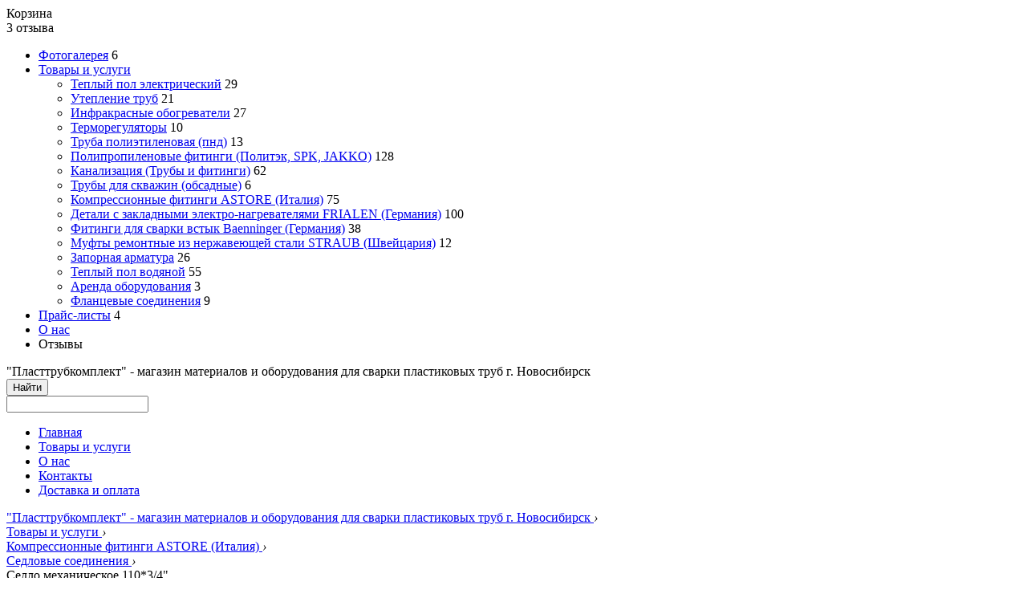

--- FILE ---
content_type: text/html
request_url: https://plasttrubkomplekt.ru/p109341137-sedlo-mehanicheskoe-11034.html
body_size: 16275
content:
<!DOCTYPE html>
<html>
<head>
  <meta charset="utf-8">
  <script type="text/javascript">
  window.clerkStats = [];
  </script>
  <script type="text/javascript" src="https://static-cache.ru.uaprom.net/js/adv_teasers.js?r=bedeef1d063dc282626b38883b4b19df"></script>
  <title>Седло механическое 110*3/4": продажа, цена в Новосибирске. седелки для труб от ""Пласттрубкомплект" - магазин материалов и оборудования для сварки пластиковых труб г. Новосибирск" - 109341137</title>
  <meta name="description" content='Седло механическое 110*3/4". Подробная информация о товаре/услуге и поставщике. Цена и условия поставки'>
  <meta name="abstract" content='Седло механическое 110*3/4". Подробная информация о товаре/услуге и поставщике. Цена и условия поставки'>
  <meta name="keywords" content='Седло механическое 110*3/4", в Новосибирске, продажа, предложение, цена'>
  <meta property="og:image" content="https://images.ru.prom.st/165152871_w640_h640_182.jpg">
  <link rel="shortcut icon" type="image/x-icon" href="https://images.ru.prom.st/367020421_favicon_4.ico">
  <link rel="search" href="/opensearch.xml" title="Поиск товаров и услуг на сайте" type="application/opensearchdescription+xml">
  <link rel="canonical" href="/p109341137-sedlo-mehanicheskoe-11034.html">
  <link href="https://static-cache.ru.uaprom.net/css/member_common.styl.css?r=a76f35d7755964c3c1748b037d8d18cb" media="all" rel="stylesheet" type="text/css">
  <link href="https://static-cache.ru.uaprom.net/css/ckeditor.styl.css?r=463b45771a9fbe02027f75ad38f9f4e7" media="all" rel="stylesheet" type="text/css">
  <link href="//dv2gevtwjtqv5.cloudfront.net/production/design_template/96/css/design.css" media="all" rel="stylesheet" type="text/css">
  <script type="text/javascript">
        (function(){var a=[].slice;window.is_debug=!1,window.protolog=function(){return{debug:function(){var b;b=1<=arguments.length?a.call(arguments,0):[]}}}(),window.AppState={stateid:1,realm:void 0}}).call(this);
  </script>
</head>
<body class="b-layout">
  <div class="b-head-control-panel">
    <div class="b-head-control-panel__container" data-qaid="header-block">
      <div class="b-head-control-panel__toolbar js-header_toolbar"></div>
      <div class="b-head-control-panel__cart">
        <div class="b-shopping-button js-shopping-cart-button-container" data-sc-classname="b-shopping-button" data-sc-wrapper-classname="b-shopping-button__wrapper" data-sc-icon-classname="b-shopping-button__icon" data-sc-text-classname="b-shopping-button__text" data-sc-counter-classname="b-shopping-button__counter" data-sc-classactive="b-shopping-button_state_active">
          <div class="b-shopping-button__wrapper">
            <span class="b-shopping-button__icon"></span> <span class="b-shopping-button__text">Корзина</span>
          </div>
        </div>
      </div>
<span class="b-review-info b-head-control-panel__opinions-bar"><i class="b-review-info__icon"></i><span class="b-review-info__text">3 отзыва</span></span>
    </div>
  </div>
  <div class="h-layout-clear"></div>
  <div class="b-layout__page-wrapper">
    <div class="b-layout__top-links">
      <div class="b-layout__wrapper">
        <div class="b-layout__header-table">
          <div class="b-layout__header-cell b-layout__header-cell_left">
            <ul class="b-sidebar-menu">
              <li class="b-sidebar-menu__item b-sidebar-menu__item_pos_first">
                <a href="/photos" class="b-sidebar-menu__link">Фотогалерея</a> <span class="b-sidebar-menu__counter">6</span>
              </li>
              <li class="b-sidebar-menu__item">
                <a href="/product_list" class="b-sidebar-menu__link">Товары и услуги</a>
                <ul class="b-sidebar-menu__submenu">
                  <li class="b-sidebar-menu__subitem b-sidebar-menu__subitem_pos_first">
                    <span class="b-sidebar-menu__marker"></span><a href="/g9417625-teplyj-pol-elektricheskij" class="b-sidebar-menu__sublink">Теплый пол электрический</a> <span class="b-sidebar-menu__subcounter">29</span>
                  </li>
                  <li class="b-sidebar-menu__subitem">
                    <span class="b-sidebar-menu__marker"></span><a href="/g8276941-uteplenie-trub" class="b-sidebar-menu__sublink">Утепление труб</a> <span class="b-sidebar-menu__subcounter">21</span>
                  </li>
                  <li class="b-sidebar-menu__subitem">
                    <span class="b-sidebar-menu__marker"></span><a href="/g10014089-infrakrasnye-obogrevateli" class="b-sidebar-menu__sublink">Инфракрасные обогреватели</a> <span class="b-sidebar-menu__subcounter">27</span>
                  </li>
                  <li class="b-sidebar-menu__subitem">
                    <span class="b-sidebar-menu__marker"></span><a href="/g15368195-termoregulyatory" class="b-sidebar-menu__sublink">Терморегуляторы</a> <span class="b-sidebar-menu__subcounter">10</span>
                  </li>
                  <li class="b-sidebar-menu__subitem">
                    <span class="b-sidebar-menu__marker"></span><a href="/g8153143-truba-polietilenovaya-pnd" class="b-sidebar-menu__sublink">Труба полиэтиленовая (пнд)</a> <span class="b-sidebar-menu__subcounter">13</span>
                  </li>
                  <li class="b-sidebar-menu__subitem">
                    <span class="b-sidebar-menu__marker"></span><a href="/g9762189-polipropilenovye-fitingi-politek" class="b-sidebar-menu__sublink">Полипропиленовые фитинги (Политэк, SPK, JAKKO)</a> <span class="b-sidebar-menu__subcounter">128</span>
                  </li>
                  <li class="b-sidebar-menu__subitem">
                    <span class="b-sidebar-menu__marker"></span><a href="/g8470086-kanalizatsiya-truby-fitingi" class="b-sidebar-menu__sublink">Канализация (Трубы и фитинги)</a> <span class="b-sidebar-menu__subcounter">62</span>
                  </li>
                  <li class="b-sidebar-menu__subitem">
                    <span class="b-sidebar-menu__marker"></span><a href="/g12889215-truby-dlya-skvazhin" class="b-sidebar-menu__sublink">Трубы для скважин (обсадные)</a> <span class="b-sidebar-menu__subcounter">6</span>
                  </li>
                  <li class="b-sidebar-menu__subitem b-sidebar-menu__subitem_type_active">
                    <span class="b-sidebar-menu__marker"></span><a href="/g5555547-kompressionnye-fitingi-astore" class="b-sidebar-menu__sublink b-sidebar-menu__sublink_type_active">Компрессионные фитинги ASTORE (Италия)</a> <span class="b-sidebar-menu__subcounter">75</span>
                  </li>
                  <li class="b-sidebar-menu__subitem">
                    <span class="b-sidebar-menu__marker"></span><a href="/g5499382-detali-zakladnymi-elektro" class="b-sidebar-menu__sublink">Детали с закладными электро-нагревателями FRIALEN (Германия)</a> <span class="b-sidebar-menu__subcounter">100</span>
                  </li>
                  <li class="b-sidebar-menu__subitem">
                    <span class="b-sidebar-menu__marker"></span><a href="/g8603139-fitingi-dlya-svarki" class="b-sidebar-menu__sublink">Фитинги для сварки встык Baenninger (Германия)</a> <span class="b-sidebar-menu__subcounter">38</span>
                  </li>
                  <li class="b-sidebar-menu__subitem">
                    <span class="b-sidebar-menu__marker"></span><a href="/g5555546-mufty-remontnye-nerzhaveyuschej" class="b-sidebar-menu__sublink">Муфты ремонтные из нержавеющей стали STRAUB (Швейцария)</a> <span class="b-sidebar-menu__subcounter">12</span>
                  </li>
                  <li class="b-sidebar-menu__subitem">
                    <span class="b-sidebar-menu__marker"></span><a href="/g8276883-zapornaya-armatura" class="b-sidebar-menu__sublink">Запорная арматура</a> <span class="b-sidebar-menu__subcounter">26</span>
                  </li>
                  <li class="b-sidebar-menu__subitem">
                    <span class="b-sidebar-menu__marker"></span><a href="/g9805153-teplyj-pol-vodyanoj" class="b-sidebar-menu__sublink">Теплый пол водяной</a> <span class="b-sidebar-menu__subcounter">55</span>
                  </li>
                  <li class="b-sidebar-menu__subitem">
                    <span class="b-sidebar-menu__marker"></span><a href="/g5555548-arenda-oborudovaniya" class="b-sidebar-menu__sublink">Аренда оборудования</a> <span class="b-sidebar-menu__subcounter">3</span>
                  </li>
                  <li class="b-sidebar-menu__subitem b-sidebar-menu__subitem_pos_last">
                    <span class="b-sidebar-menu__marker"></span><a href="/g5551368-flantsevye-soedineniya" class="b-sidebar-menu__sublink">Фланцевые соединения</a> <span class="b-sidebar-menu__subcounter">9</span>
                  </li>
                </ul>
              </li>
              <li class="b-sidebar-menu__item">
                <a href="/price_lists" class="b-sidebar-menu__link">Прайс-листы</a> <span class="b-sidebar-menu__counter">4</span>
              </li>
              <li class="b-sidebar-menu__item">
                <a href="/about_us" class="b-sidebar-menu__link">О нас</a>
              </li>
              <li class="b-sidebar-menu__item b-sidebar-menu__item_pos_last">Отзывы</li>
            </ul>
          </div>
          <div class="b-layout__header-cell b-layout__header-cell_right">
            <div class="b-company-header-phone" data-extend="Tracking" data-subscribe='mouse_over: with_unique [(get_id) "hover"] | [ (gatrack_queue "contact_view" "hover_phones" [["label/page_place" "company_site"]]) (yandex_reach_goal "company_contacts_hovered") ]'>
              <i class="b-company-header-phone__icon"></i> <span class="b-company-header-phone__text"></span>
            </div>
          </div>
        </div>
      </div>
    </div>
    <div class="b-layout__header">
      <div class="b-layout__wrapper">
        <div class="b-layout__header-table">
          <div class="b-layout__header-cell b-layout__header-cell_left">
            <div class="b-header-company-name__title">
              "Пласттрубкомплект" - магазин материалов и оборудования для сварки пластиковых труб г. Новосибирск
            </div>
          </div>
          <div class="b-layout__header-cell b-layout__header-cell_right">
            <div class="b-sidebar-search">
              <form action="/site_search" class="b-sidebar-search__form" id="company_product_search_form" method="get" name="company_product_search_form" novalidate="novalidate">
                <button class="b-sidebar-search__button b-button-colored b-button-colored_size_small">Найти</button>
                <div class="b-sidebar-search__wrap-field">
                  <input autocomplete="off" class="b-sidebar-search__field" id="search_term" maxlength="100" name="search_term" type="text">
                </div>
              </form>
            </div>
          </div>
        </div>
        <div class="b-layout__main-menu">
          <div class="b-menu">
            <ul class="b-menu__container" id="member-menu-top">
              <li class="b-menu__item b-menu__item_pos_first">
                <a href="/" class="b-menu__link">Главная</a>
              </li>
              <li class="b-menu__item">
                <a href="/product_list" class="b-menu__link">Товары и услуги</a>
              </li>
              <li class="b-menu__item">
                <a href="/about_us" class="b-menu__link">О нас</a>
              </li>
              <li class="b-menu__item">
                <a href="/contacts" class="b-menu__link">Контакты</a>
              </li>
              <li class="b-menu__item b-menu__item_pos_last">
                <a href="/delivery_info" class="b-menu__link">Доставка и оплата</a>
              </li>
            </ul>
          </div>
        </div>
      </div>
    </div>
    <div class="b-layout__main-content">
      <div class="b-layout__wrapper">
        <div class="b-breadcrumb b-breadcrumb_state_preload" id="b-breadcrumb">
          <div class="path b-breadcrumb__bar" itemscope itemtype="http://schema.org/BreadcrumbList">
            <div class="b-breadcrumb__item b-breadcrumb__item_state_visible bs-item bs-static" itemprop="itemListElement" itemscope itemtype="http://schema.org/ListItem">
              <a class="b-breadcrumb__link b-breadcrumb__link_type_home" href="/" itemprop="item"><i class="icon-mini_home b-breadcrumb__link-home-icon"></i>"Пласттрубкомплект" - магазин материалов и оборудования для сварки пластиковых труб г. Новосибирск
              <meta itemprop="name" content='"Пласттрубкомплект" - магазин материалов и оборудования для сварки пластиковых труб г. Новосибирск'>
              <meta itemprop="position" content="1"></a> <i class="b-breadcrumb__arrow">›</i>
            </div>
            <div class="b-breadcrumb__item b-breadcrumb__item_state_visible bs-item" itemprop="itemListElement" itemscope itemtype="http://schema.org/ListItem">
              <a class="b-breadcrumb__link" href="/product_list" itemprop="item">Товары и услуги
              <meta itemprop="name" content="Товары и услуги">
              <meta itemprop="position" content="2"></a> <i class="b-breadcrumb__arrow">›</i>
            </div>
            <div class="b-breadcrumb__item b-breadcrumb__item_state_visible bs-item" itemprop="itemListElement" itemscope itemtype="http://schema.org/ListItem">
              <a class="b-breadcrumb__link" href="/g5555547-kompressionnye-fitingi-astore" itemprop="item">Компрессионные фитинги ASTORE (Италия)
              <meta itemprop="name" content="Компрессионные фитинги ASTORE (Италия)">
              <meta itemprop="position" content="3"></a> <i class="b-breadcrumb__arrow">›</i>
            </div>
            <div class="b-breadcrumb__item b-breadcrumb__item_state_visible bs-item" itemprop="itemListElement" itemscope itemtype="http://schema.org/ListItem">
              <a class="b-breadcrumb__link" href="/g8375384-sedlovye-soedineniya" itemprop="item">Седловые соединения
              <meta itemprop="name" content="Седловые соединения">
              <meta itemprop="position" content="4"></a> <i class="b-breadcrumb__arrow">›</i>
            </div>
            <div class="b-breadcrumb__current bs-item" itemprop="itemListElement" itemscope itemtype="http://schema.org/ListItem">
              Седло механическое 110*3/4"
              <meta itemprop="name" content='Седло механическое 110*3/4"'>
              <meta itemprop="position" content="5">
            </div>
          </div>
        </div>
        <div class="b-layout__container">
          <div class="b-layout__content-wrapper b-layout__content-wrapper_right_padding">
            <div class="b-layout__content">
              <div class="b-layout__content-row">
                <div class="b-product" id="product_109341137" itemscope="itemscope" itemtype="http://schema.org/Product">
                  <h1 id="link_to_product_109341137" class="b-product__name" itemprop="name">Седло механическое 110*3/4"</h1>
                  <div class="b-layout__clear">
                    <div class="b-product__image-panel">
                      <span class="b-centered-image__align-fixer"> </span> <img src="https://images.ru.prom.st/165152871_w200_h200_182.jpg" class="b-centered-image__img" alt='Седло механическое 110*3/4"' itemprop="image">
                      <div class="" itemscope="itemscope" itemtype="http://schema.org/WPAdBlock">
                        <script>
                        protolog.debug('Google DFP block dimensions for "ru__advert_bottom_member_site_213x23" is missing');
                        </script>
                      </div>
                    </div>
                    <div class="b-product__info-holder">
                      <div class="b-product__data">
                        <span class="b-product__state b-product__state_type_available">В наличии</span>
                      </div>
                      <div class="b-product__price-info">
                        <div class="b-product__price-holder">
                          <p class="b-product__price"><span itemprop="price" content="274.00">274</span> <span class="notranslate" itemprop="priceCurrency" content="RUB">руб.</span></p>
                        </div>
                      </div>
                      <div class="b-product__order-bar">
                        <span class="b-button-colored b-button-colored_type_do-order js-product-buy-button b-button-colored_loc_product" data-product-id="109341137" data-product-sign="MTA5MzQxMTM3.ToFfYWkqtw3iRWJxevKTJ7w9iqY" data-company-id="1950619" data-product-name='Седло механическое 110*3/4"' data-product-url="https://plasttrubkomplekt.ru/p109341137-sedlo-mehanicheskoe-11034.html" data-product-big-picture="https://images.ru.prom.st/165152871_w200_h200_182.jpg" data-product-small-picture="https://images.ru.prom.st/165152871_w40_h40_182.jpg" data-product-price="274 руб." data-qaid="buy-button" data-label="" data-track-page-type="company_site-product_view"><span class="b-button-colored__info"><i class="b-button-colored__icon icon-cart-item-out"></i></span> <span class="b-button-colored__text js-buy-button__text">Купить</span></span>
                        <div class="b-product__action-links"></div>
                      </div>
                      <ul class="b-drop-phones js-phone-numbers b-product__drop-phones b-drop-phones_type_single" id="id-ID-fbf6580c-3dbd-4a1c-89b4-c9f5ae9ad09f" data-extend="Tracking ReportShowPhones" data-report-show-phones-url="https://my.tiu.ru/remote/context_ads/report_show_phones?product_id=109341137&company_id=1950619" data-subscribe='mouse_over: with_unique [(get_id) "hover"] | [ (gatrack_queue "contact_view" "hover_phones" [["label/page_place" "company_site"]]) (yandex_reach_goal "company_contacts_hovered") ]; click: with_unique [(get_id) "click"] | [ (gatrack_queue "contact_view" "show_phones" [["label/page_place" "company_site"]]) (yandex_reach_goal "company_contacts_viewed") ]'>
                        <li class="b-drop-phones__item" data-subscribe='click : toggleClass@id-ID-fbf6580c-3dbd-4a1c-89b4-c9f5ae9ad09f ["b-drop-phones_type_droped" ""], removeClass@id-ID-fbf6580c-3dbd-4a1c-89b4-c9f5ae9ad09f "b-drop-phones_type_hidden-phone"'>
<i class="b-drop-phones__icon"></i> <span class="b-drop-phones__hidden-phone">8 показать номер</span> <span class="b-drop-phones__link">8 (913) 716-53-55</span> <i class="b-drop-phones__drop-icon icon-drop-down_type_disable"></i>
</li>
                      </ul>
                      <ul class="b-sundry b-product__sundry">
                        <li data-subscribe="click : DeliveryInfo/open" data-extend="DeliveryInfo" data-deliveryinfo-url="https://my.tiu.ru/remote/shop_settings/get_delivery_info_html?free_delivery=False&company_id=1950619&is_service=False" data-deliveryinfo-url-on-site="/delivery_info" data-deliveryinfo-is-redirect-active="true" data-netio-data-type="json" id="delivery_info_link_id" class="b-sundry__item" onclick="require('Metrics').ga.track_parameter_view(this, 'show_delivery_info', "company_site")">Условия оплаты и доставки</li>
                        <li id="company_schedule_link_product" class="b-sundry__item"><span class="" id="ID-a6e9d12d-557d-4384-ad2c-73ce9fccb0a8" onclick="require('Metrics').ga.track_parameter_view(this, 'show_working_hours', "company_site")">График работы 
                        <script type="text/html" data-extend="OverlayDialog" data-subscribe="click@ID-a6e9d12d-557d-4384-ad2c-73ce9fccb0a8: show" data-overlay-cls="h-width-355 qa-schedule-popup">




                        <div class="b-schedule">
                        <table class="b-schedule__table">
                        <tr>
                        <th class="b-schedule__header">День
                        <th class="b-schedule__header">Время работы
                        <th class="b-schedule__header">Перерыв
                        
                        <tr>
                        <td class="b-schedule__cell">Понедельник
                        <td class="b-schedule__cell">
                            08:30 — 17:30
                        
                        <td class="b-schedule__cell">
                            
                        
                        
                        <tr>
                        <td class="b-schedule__cell">Вторник
                        <td class="b-schedule__cell">
                            08:30 — 17:30
                        
                        <td class="b-schedule__cell">
                            
                        
                        
                        <tr>
                        <td class="b-schedule__cell">Среда
                        <td class="b-schedule__cell">
                            08:30 — 17:30
                        
                        <td class="b-schedule__cell">
                            
                        
                        
                        <tr>
                        <td class="b-schedule__cell">Четверг
                        <td class="b-schedule__cell">
                            08:30 — 17:30
                        
                        <td class="b-schedule__cell">
                            
                        
                        
                        <tr>
                        <td class="b-schedule__cell">Пятница
                        <td class="b-schedule__cell">
                            08:30 — 17:30
                        
                        <td class="b-schedule__cell">
                            
                        
                        
                        <tr>
                        <td class="b-schedule__cell">Суббота
                        <td class="b-schedule__cell">
                            Выходной
                        
                        <td class="b-schedule__cell">
                            
                        
                        
                        <tr>
                        <td class="b-schedule__cell">Воскресенье
                        <td class="b-schedule__cell">
                            Выходной
                        
                        <td class="b-schedule__cell">
                            
                        
                        
                        
                        <p class="b-schedule__remark">
                        * Время указано для региона: Россия, Новосибирск
                        
                        </script></span></li>
</ul>
</div>


                        
                        <li class="b-sundry__item" id="company_contacts_info" data-extend="Tracking" data-subscribe='click: show@company_contacts_1950619, yandex_reach_goal "contacts_view_on_company_site"; click-once: gatrack_queue "parameter_view" "show_contacts" [["label/page_place" "company_site"]]'>Адрес и контакты
                          <div data-extend="OverlayDialog" id="company_contacts_1950619" class="h-hidden">
                            <ul class="b-company-info b-company-info_loc_product" data-cid="1950619" itemscope="itemscope" itemtype="http://schema.org/Organization">
                              <li class="b-company-info__item" data-extend="Tracking" data-subscribe='mouse_over: with_unique [(get_id) "hover"] | [ (gatrack_queue "contact_view" "hover_phones" [["label/page_place" "company_site_popup"]]) (yandex_reach_goal "company_contacts_hovered") ]'>
                                <div class="b-company-info__label">
                                  Телефон:
                                </div>
                                <div class="js-phones-li">
                                  <span class="tel" itemprop="telephone">8 (913) 716-53-55</span>
                                </div>
                              </li>
                              <li class="b-company-info__item">
                                <div class="b-company-info__label">
                                  Контактное лицо:
                                </div>
                                <div class="b-company-info__contact-name">
                                  Роман
                                </div>
                              </li>
                              <li class="b-company-info__item" itemprop="address" itemscope="itemscope" itemtype="http://schema.org/PostalAddress">
                                <div class="b-company-info__label">
                                  Адрес:
                                </div>
<span itemprop="streetAddress">Мира 61 к.1,</span> <span itemprop="addressLocality">Новосибирск,</span> <span itemprop="addressRegion">Новосибирская область,</span> <span itemprop="addressCountry">Россия</span>
                              </li>
                              <li class="b-company-info__item">
                                <div class="b-company-info__label">
                                  Email:
                                </div>info@plasttrubkomplekt.ru
                              </li>
                            </ul>
                          </div>
                        </li>
                      
                    </div>
                  </div>
                </div>
                <div class="b-content__body b-user-content" itemprop="description">
                  <p>Седло болтовое предназначено для осуществления врезки в существующий водопровод. Герметизация осуществляется резиновым уплотнением. Фиксируется на <a href="/g8748909-truby">трубе</a> при затяжке болтов. Имеет стандартную внутреннюю резьбу. Часто используется совместно с латунными <a href="/g8276899-sharovye-krany">шаровыми кранами</a>.</p>
                </div>
                <div class="b-title b-title_type_product">
                  Характеристики
                </div>
                <div class="b-content__body">
                  <table class="b-product-info">
                    <tr>
                      <th class="b-product-info__header" colspan="2">Основные</th>
                    </tr>
                    <tr>
                      <td class="b-product-info__cell">Производитель <span class="b-icon-help" id="product-attribute-0-0"> </span>
</td>
                      <td class="b-product-info__cell">Astore</td>
                    </tr>
                    <tr>
                      <td class="b-product-info__cell">Страна производитель</td>
                      <td class="b-product-info__cell">Италия</td>
                    </tr>
                  </table>
                </div>
                <div class="b-title b-title_type_product">
                  Информация для заказа
                </div>
                <ul class="b-order-info b-content__body">
                  <li class="b-order-info__item">
<b>Цена:</b> 274 руб.</li>
                </ul>
                <div class="b-content__body"></div>
              </div>
              <div class="b-layout__content-row">
                <div class="b-similar-products">
                  <ul class="b-similar-products__switcher js-similar-products-switcher">
                    <li class="b-similar-products__switcher-item">Подобные товары компании</li>
                  </ul>
                  <div class="js-similar-products-lists">
                    <ul class="b-similar-products__list">
                      <li class="b-similar-products__item b-similar-products__item_pos_first-in-row">
                        <a href="/p115630207-truba-polietilenovaya-110.html" class="b-similar-products__link" title="Труба полиэтиленовая 110 мм. (ПЭ 100 SDR 26 со стенкой 4,2). Хлыстовая" onclick="require('Metrics').ga.track_event('similar_products', "company_sites-similar_company_products", 'position_1')"><span class="b-centered-image b-similar-products__image"><span class="b-centered-image__align-fixer"> </span><img src="https://static-cache.ru.uaprom.net/image/empty.gif?r=1155d595e2b807e59a7982523d601952" longdesc="https://images.ru.prom.st/235498585_w100_h100_pnder.jpg" class="b-centered-image__img img-ondemand" alt="Труба полиэтиленовая 110 мм. (ПЭ 100 SDR 26 со стенкой 4,2). Хлыстовая"></span>Труба полиэтиленовая 110 мм. (ПЭ 100 SDR 26 со стенкой 4,2). Хлыстовая</a><span class="b-similar-products__hider"></span><i class="b-similar-products__item-border"></i>
                      </li>
                      <li class="b-similar-products__item">
                        <a href="/p109341130-sedlo-mehanicheskoe-2251.html" class="b-similar-products__link" title='Седло механическое 225*1 1/2"' onclick="require('Metrics').ga.track_event('similar_products', "company_sites-similar_company_products", 'position_2')"><span class="b-centered-image b-similar-products__image"><span class="b-centered-image__align-fixer"> </span><img src="https://static-cache.ru.uaprom.net/image/empty.gif?r=1155d595e2b807e59a7982523d601952" longdesc="https://images.ru.prom.st/165152602_w100_h100_182.jpg" class="b-centered-image__img img-ondemand" alt='Седло механическое 225*1 1/2"'></span>Седло механическое 225*1 1/2"</a><span class="b-similar-products__hider"></span><i class="b-similar-products__item-border"></i>
                      </li>
                      <li class="b-similar-products__item">
                        <a href="/p189291945-kran-sharovyj-vnnr.html" class="b-similar-products__link" title='Кран шаровый 3/4" Вн.Нр.' onclick="require('Metrics').ga.track_event('similar_products', "company_sites-similar_company_products", 'position_3')"><span class="b-centered-image b-similar-products__image"><span class="b-centered-image__align-fixer"> </span><img src="https://static-cache.ru.uaprom.net/image/empty.gif?r=1155d595e2b807e59a7982523d601952" longdesc="https://images.ru.prom.st/271143304_w100_h100_2251799818290114_f450.jpg" class="b-centered-image__img img-ondemand" alt='Кран шаровый 3/4" Вн.Нр.'></span>Кран шаровый 3/4" Вн.Нр.</a><span class="b-similar-products__hider"></span><i class="b-similar-products__item-border"></i>
                      </li>
                      <li class="b-similar-products__item">
                        <a href="/p112961225-truba-pvh-110.html" class="b-similar-products__link" title="Труба ПВХ 110 мм * 3 м." onclick="require('Metrics').ga.track_event('similar_products', "company_sites-similar_company_products", 'position_4')"><span class="b-centered-image b-similar-products__image"><span class="b-centered-image__align-fixer"> </span><img src="https://static-cache.ru.uaprom.net/image/empty.gif?r=1155d595e2b807e59a7982523d601952" longdesc="https://images.ru.prom.st/170035672_w100_h100_4703_4482006347_1432575058.jpg" class="b-centered-image__img img-ondemand" alt="Труба ПВХ 110 мм * 3 м."></span>Труба ПВХ 110 мм * 3 м.</a><span class="b-similar-products__hider"></span><i class="b-similar-products__item-border"></i>
                      </li>
                      <li class="b-similar-products__item b-similar-products__item_pos_last-in-row">
                        <span class="b-centered-image b-similar-products__image"><span class="b-centered-image__align-fixer"> </span><img src="https://static-cache.ru.uaprom.net/image/empty.gif?r=1155d595e2b807e59a7982523d601952" longdesc="https://images.ru.prom.st/169071150_w100_h100_957554.jpeg" class="b-centered-image__img img-ondemand" alt='Муфта с наружной резьбой 110*4"'></span>Муфта с наружной резьбой 110*4"<span class="b-similar-products__hider"></span><i class="b-similar-products__item-border"></i>
                      </li>
                    </ul>
                  </div>
                </div>
              </div>
            </div>
          </div>
        </div>
        <div class="b-layout__sidebar b-layout__sidebar_right">
          <div class="b-layout__content-row">
            <div class="b-layout__sidebar__menu b-layout__sidebar__menu_product-page">
              <ul class="b-sidebar-menu">
                <li class="b-sidebar-menu__item b-sidebar-menu__item_pos_first">
                  <a href="/photos" class="b-sidebar-menu__link">Фотогалерея</a> <span class="b-sidebar-menu__counter">6</span>
                </li>
                <li class="b-sidebar-menu__item">
                  <a href="/product_list" class="b-sidebar-menu__link">Товары и услуги</a>
                  <ul class="b-sidebar-menu__submenu">
                    <li class="b-sidebar-menu__subitem b-sidebar-menu__subitem_pos_first">
                      <span class="b-sidebar-menu__marker"></span><a href="/g9417625-teplyj-pol-elektricheskij" class="b-sidebar-menu__sublink">Теплый пол электрический</a> <span class="b-sidebar-menu__subcounter">29</span>
                    </li>
                    <li class="b-sidebar-menu__subitem">
                      <span class="b-sidebar-menu__marker"></span><a href="/g8276941-uteplenie-trub" class="b-sidebar-menu__sublink">Утепление труб</a> <span class="b-sidebar-menu__subcounter">21</span>
                    </li>
                    <li class="b-sidebar-menu__subitem">
                      <span class="b-sidebar-menu__marker"></span><a href="/g10014089-infrakrasnye-obogrevateli" class="b-sidebar-menu__sublink">Инфракрасные обогреватели</a> <span class="b-sidebar-menu__subcounter">27</span>
                    </li>
                    <li class="b-sidebar-menu__subitem">
                      <span class="b-sidebar-menu__marker"></span><a href="/g15368195-termoregulyatory" class="b-sidebar-menu__sublink">Терморегуляторы</a> <span class="b-sidebar-menu__subcounter">10</span>
                    </li>
                    <li class="b-sidebar-menu__subitem">
                      <span class="b-sidebar-menu__marker"></span><a href="/g8153143-truba-polietilenovaya-pnd" class="b-sidebar-menu__sublink">Труба полиэтиленовая (пнд)</a> <span class="b-sidebar-menu__subcounter">13</span>
                    </li>
                    <li class="b-sidebar-menu__subitem">
                      <span class="b-sidebar-menu__marker"></span><a href="/g9762189-polipropilenovye-fitingi-politek" class="b-sidebar-menu__sublink">Полипропиленовые фитинги (Политэк, SPK, JAKKO)</a> <span class="b-sidebar-menu__subcounter">128</span>
                    </li>
                    <li class="b-sidebar-menu__subitem">
                      <span class="b-sidebar-menu__marker"></span><a href="/g8470086-kanalizatsiya-truby-fitingi" class="b-sidebar-menu__sublink">Канализация (Трубы и фитинги)</a> <span class="b-sidebar-menu__subcounter">62</span>
                    </li>
                    <li class="b-sidebar-menu__subitem">
                      <span class="b-sidebar-menu__marker"></span><a href="/g12889215-truby-dlya-skvazhin" class="b-sidebar-menu__sublink">Трубы для скважин (обсадные)</a> <span class="b-sidebar-menu__subcounter">6</span>
                    </li>
                    <li class="b-sidebar-menu__subitem b-sidebar-menu__subitem_type_active">
                      <span class="b-sidebar-menu__marker"></span><a href="/g5555547-kompressionnye-fitingi-astore" class="b-sidebar-menu__sublink b-sidebar-menu__sublink_type_active">Компрессионные фитинги ASTORE (Италия)</a> <span class="b-sidebar-menu__subcounter">75</span>
                    </li>
                    <li class="b-sidebar-menu__subitem">
                      <span class="b-sidebar-menu__marker"></span><a href="/g5499382-detali-zakladnymi-elektro" class="b-sidebar-menu__sublink">Детали с закладными электро-нагревателями FRIALEN (Германия)</a> <span class="b-sidebar-menu__subcounter">100</span>
                    </li>
                    <li class="b-sidebar-menu__subitem">
                      <span class="b-sidebar-menu__marker"></span><a href="/g8603139-fitingi-dlya-svarki" class="b-sidebar-menu__sublink">Фитинги для сварки встык Baenninger (Германия)</a> <span class="b-sidebar-menu__subcounter">38</span>
                    </li>
                    <li class="b-sidebar-menu__subitem">
                      <span class="b-sidebar-menu__marker"></span><a href="/g5555546-mufty-remontnye-nerzhaveyuschej" class="b-sidebar-menu__sublink">Муфты ремонтные из нержавеющей стали STRAUB (Швейцария)</a> <span class="b-sidebar-menu__subcounter">12</span>
                    </li>
                    <li class="b-sidebar-menu__subitem">
                      <span class="b-sidebar-menu__marker"></span><a href="/g8276883-zapornaya-armatura" class="b-sidebar-menu__sublink">Запорная арматура</a> <span class="b-sidebar-menu__subcounter">26</span>
                    </li>
                    <li class="b-sidebar-menu__subitem">
                      <span class="b-sidebar-menu__marker"></span><a href="/g9805153-teplyj-pol-vodyanoj" class="b-sidebar-menu__sublink">Теплый пол водяной</a> <span class="b-sidebar-menu__subcounter">55</span>
                    </li>
                    <li class="b-sidebar-menu__subitem">
                      <span class="b-sidebar-menu__marker"></span><a href="/g5555548-arenda-oborudovaniya" class="b-sidebar-menu__sublink">Аренда оборудования</a> <span class="b-sidebar-menu__subcounter">3</span>
                    </li>
                    <li class="b-sidebar-menu__subitem b-sidebar-menu__subitem_pos_last">
                      <span class="b-sidebar-menu__marker"></span><a href="/g5551368-flantsevye-soedineniya" class="b-sidebar-menu__sublink">Фланцевые соединения</a> <span class="b-sidebar-menu__subcounter">9</span>
                    </li>
                  </ul>
                </li>
                <li class="b-sidebar-menu__item">
                  <a href="/price_lists" class="b-sidebar-menu__link">Прайс-листы</a> <span class="b-sidebar-menu__counter">4</span>
                </li>
                <li class="b-sidebar-menu__item">
                  <a href="/about_us" class="b-sidebar-menu__link">О нас</a>
                </li>
                <li class="b-sidebar-menu__item b-sidebar-menu__item_pos_last">Отзывы</li>
              </ul>
            </div>
          </div>
          <div class="b-layout__content-row">
            <div class="b-title">
              Производитель
            </div>
            <div class="b-filter-list__wrapper">
              <ul class="b-filter-list js-not-selected">
                <li class="b-filter-list__item">
<label class="b-filter-list__link b-form-checkbox"><input type="checkbox" class="b-form-checkbox__input" id="ID-123f06b4-ed4c-402e-8431-69ddb5fa2006" data-extend="INavigation" data-subscribe='click: redirect "/g8375384-sedlovye-soedineniya?bss0=74293"'><i class="b-form-checkbox__input-fake"></i><span class="b-form-checkbox__label-text">Astore</span></label><span class="b-filter-list__count">6</span>
</li>
              </ul>
            </div>
          </div>
          <div class="b-layout__content-row">
            <div class="b-content">
              <div class="b-title">
                Контакты
              </div>
              <div class="b-content__body">
                <ul class="b-company-info" data-cid="1950619">
                  <li class="b-company-info__item" data-extend="Tracking" data-subscribe='mouse_over: with_unique [(get_id) "hover"] | [ (gatrack_queue "contact_view" "hover_phones" [["label/page_place" ""]]) (yandex_reach_goal "company_contacts_hovered") ]'>
                    <div class="b-company-info__label">
                      Телефон:
                    </div>
                    <div class="js-phones-li">
                      <span class="tel">8 (913) 716-53-55</span>
                    </div>
                  </li>
                  <li class="b-company-info__item">
                    <div class="b-company-info__label">
                      Контактное лицо:
                    </div>
                    <div class="b-company-info__contact-name">
                      Роман
                    </div>
                  </li>
                  <li class="b-company-info__item">
                    <div class="b-company-info__label">
                      Адрес:
                    </div>Мира 61 к.1, Новосибирск, Новосибирская область, Россия
                  </li>
                  <li class="b-company-info__item">
                    <div class="b-company-info__label">
                      Email:
                    </div>info@plasttrubkomplekt.ru
                  </li>
                </ul>
              </div>
            </div>
          </div>
          <div class="b-layout__content-row">
            <div class="b-content">
              <div class="b-title">
                Карта
              </div>
              <div class="b-content__body b-sidebar-map">
                <div>
                  <a href="#" id="address_map_popup_link_3347030-1" class="b-sidebar-map__label-img" onclick="require('Metrics').ga.track_parameter_view(this, 'show_big_map/text', "company_site");return false">Увеличить карту</a>
                </div>
                <script type="text/html" data-extend="OverlayDialog" data-subscribe='click-once@address_map_popup_link_3347030-1: getAttr@js-company_map_popup_3347030 "data-src" | setAttr@js-company_map_popup_3347030 "src";click-once@address_map_popup_link_3347030-2: getAttr@js-company_map_popup_3347030 "data-src" | setAttr@js-company_map_popup_3347030 "src"; click@address_map_popup_link_3347030-1: show;click@address_map_popup_link_3347030-2: show'>
                <div class="js-map_container h-width-600 h-height-450">
                <iframe
                id="js-company_map_popup_3347030"
                data-src="http://tiu.ru/map/frame_map/3347030?mode=big"
                width="100%" height="420" frameborder="0" scrolling="no"
                >
                </script>
</div>
                
                <div class="small-map">
                  <div id="map_canvas_small" class="b-sidebar-map__wrap-img">
                    <a href="#" id="address_map_popup_link_3347030-2" title="Нажмите, чтобы увеличить карту" onclick="require('Metrics').ga.track_parameter_view(this, 'show_big_map/image', "company_site");return false"><img alt="" class="b-sidebar-map__img" height="150" src="//static-maps.yandex.ru/1.x/?l=map&z=15&size=254,150&pt=82.9397160979,54.9595535508,pmlbm" width="254"></a>
                  </div>
                </div>
              </div>
            </div>
          </div>
        </div>
      </div>
    
  
  <div class="b-footer">
    <div class="b-footer__row">
      
    </div>
    <div class="b-footer__row">
      "Пласттрубкомплект" - магазин материалов и оборудования для сварки пластиковых труб г. Новосибирск | Пожаловаться на содержимое
      <div id="google_translate_element"></div>
    </div>
  </div>
  <script type="text/javascript">

        (function (){
            if (!Object.keys) {
                var scripts = document.getElementsByTagName('script')
                  , me = scripts[scripts.length - 1]
                  , shimify = document.createElement('script')
                  ;

                shimify.src = '/js/lib/es5-shimify-min.js';
                document.body.insertBefore(shimify, me.nextSibling);
            }
        }());
  </script> 
  <script type="text/javascript">


        window.AppState.realm = "companysite";
  </script> 
  <script type="text/javascript">


        
        window.AppState.config = {"CS": {"URL_PREFIX": "", "PORTAL_MOBILE_VERSION_PROPOSE_POPUP": false, "IS_PREVIEW_MODE": false, "STATIC_BASE": "https://static-cache.ru.uaprom.net/", "SUPPORT": {"PHONE": ["+7 (495) 660 77 40", "8 (800) 555 50 53"], "EMAIL": "support@tiu.ru"}, "PARTNERS": {"RTBHOUSE_ACCOUNT": "la3nt1oF3Wj70F883ox6", "CRITEO_ACCOUNT": "32579"}, "BIGL_HOME_PAGE": "", "CRM_ALLOWED_DISCOUNT_TAGS_FOR_MANAGER": true, "IS_PURCHASES": false, "BUNDLE_BASE_PATH": "https://static-cache.ru.uaprom.net/js/build/", "DEFAULT_COUNTRY": 161, "FUNCTIONALITY": {"CORE_JSX_MIGRATED_SHOPPING_CART_MOBILE": true, "recreativ_key": "135", "PRODUCT_ADV_BELPROM_DENOMINATION": false, "switch_default_delivery_type_exp": false, "CONTENT_HIDE_MODELS_IN_CABINET": true, "CORE_SHOPPING_CART_NEW_CHECKOUT": false, "CORE_CMS_TRANSLATION": false, "CORE_VARIATIONS_WHOLESALE_PRICES": true, "new_custom_attributes": false, "CORE_PRODUCT_LIMITS": false, "content_gemius": false, "content_catalog_rebranding": false, "CORE_ADD_ICONS_TO_ARTICLES_AND_NEWS": true, "CORE_HIDE_PRODUCT_ACTUALIZATION": true, "new_company_mailer_templates_limits": false, "CORE_PDF_ORDER": true, "BIGL_FEEDBACK_POPUP_CATEGORY": false, "PRODUCT_ADV_PARTNER_STATS": true, "BIGL_GA_WATCH_ANCHORS": false, "IS_DENOMINATION_ENABLED": false, "CKEDITOR_BACKUP_PLUGIN": true, "related_categories_on_thankyou_page": true, "BIGL_DISCOUNT_LABEL": false, "PARTNER_TRAFMAG_ENABLED": false, "PARTNER_RTB_HOUSE": true, "BIGL_PAGINATOR_HISTORY": false, "CORE_JSX_MIGRATED_SHOPPING_CART": true, "CMS_SYNC_OLD_CABINET": false, "CRM_WAYFORPAY_REGULAR_PAYMENTS_ENABLED": false, "VAS_NEW_CREDIT_CART": false, "form_tracking_enabled": true, "vas_shopping_cart_gemius": false, "IS_DENOMINATION_DONE": false, "ckeditor_buy_button": true, "VAS_JIVOSITE_PROMO_CODE": false, "recreativ_enabled": true, "verify_user_phone_by_opinion": true, "PARTNER_MI6_ENABLED": false, "VAS_NEW_DELIVERY_SC": true, "VAS_CS_FILTERS_PAGINATION": true, "callback_v1": false, "VAS_NEW_DELIVERY_CMS": true, "CORE_CATEGORY_COMMON": false, "PRODUCT_ADV_BELPROM_DENOMINATION_IS_DONE": false, "VAS_SCHEDULE_TOGGLE_BUTTON": true, "VAS_NEW_DELIVERY_ORDER": true, "CORE_CMS_CUSTOM_ORDER_STATUSES": true, "CMS_CREATE_TTN_ON_CLICK": false, "content_new_search_suggester_hide_tags": true, "use_stock_management": false, "VAS_NEW_DELIVERY_MSC": true, "site_settings_seo_check_enabled": false, "FIREBASE_WEB_PUSH_SUBSCRIPTIONS": [], "CORE_ORDERS_EXPORT": true, "BIGL_GA_IGNORE_FAKE_COMPANY": false, "CORE_JSX_SHOPPING_CART_MOBILE_NOVAPOSHTA": false, "change_default_delivery_type": false, "disable_conversion_links_portal": false, "CONTENT_NEW_COMPANY_OPINION_COMMENT_LOGIC": true, "product_bad_content_enabled": false, "PARTNER_CRITEO_ENABLED": true, "VAS_ADD_PRIVATBANK_DELIVERY_OPTION": false, "BIGL_NEW_DELIVERY_SC": false, "dfp_order_created": false, "FCM_INTEGRATION_ENABLED": true, "CORE_PREVIEW_ON_SITE": false, "CORE_GROUP_DISCOUNT": true, "autocomplete_tracking_enabled": true, "BIGL_AUKRO_ORDERS_IN_CABINET": false, "NEW_CUSTOM_ATTRIBUTES": false, "missed_mobile_ga": false, "FCM_CREDENTIALS": {"storageBucket": "tiuru-production.appspot.com", "databaseURL": "https://tiuru-production.firebaseio.com", "apiKey": "AIzaSyDsIYl8u1BzPS31Qf02jo9Y7eF2KRsei0c", "authDomain": "tiuru-production.firebaseapp.com", "messagingSenderId": "800418428222"}, "VAS_DISABLE_DELIVERY_AUTOSAVE_FOR_NP_ORDERS": false, "CONTENT_PORTABLE_PROSALE": true, "CMS_ORDER_ELASTIC": true, "CORE_PRODUCT_GROUP_RETURN_POLICY_SETTINGS": false, "new_phone_field": true}, "USER": {"region_id": 161037000, "company_design_version": false, "IS_MANAGER": false, "has_company": false, "IS_PROM_EMPLOYEE": false, "full_name": "", "id": null, "first_name": "", "IS_SUDO_MODE": false, "company_id": null, "IS_REMOTE_MODERATOR": false, "ip": "207.241.231.145", "IS_COMPANY_ADMIN": false, "email": "", "photo": null, "IS_ANONYMOUS": true, "has_verified_phone": false, "phone": null, "has_manager": false, "roles": [], "phone_raw": null, "IS_AGENCY_EMPLOYEE": false, "IS_COMPANY_OWNER": false, "IS_ADMIN": false}, "CONTENT_CATALOG_REBRANDING": false, "PORTAL_HOME_PAGE": "http://tiu.ru", "SHOPPING_CART": {"should_open_immediately": "", "cart_product_ids": [], "one_click_order_2_0_in_shopping_cart_v2": false, "cart_bigl_product_ids": [], "one_click_order_2_0_in_shopping_cart": false}, "BIGL_DOMAIN_NAME": "", "BIGL_TITLE": "", "PORTAL_MOBILE_VERSION_PROPOSE": false, "NEED_EXTERNAL_HIT_COUNTERS": true, "IS_COMPANY_SITE": true, "PHONE_EXAMPLE": "+7 912 3456789", "BIGL_SVG_PORTABLE_URL": "https://static-cache.ru.uaprom.net/bigl/svg_sprites/portable/defs/sprite.svg?r=772c8dc06b57c3521cceeddf467fa3fe95a677d1", "METRICS": {"page_type": "item_view", "search_page_type": "item_view"}, "BESIDA": {"url": "wss://my.trunk.uaprom/chat", "token": null}, "CORE_CABINET_REBRANDING": true, "COUNTRY": {"code": "RU", "internal_phone_code": "8", "phone_code": "7", "phone_code_by_ip": null, "currency": "\u0440\u0443\u0431.", "portable_phone_code": "7", "delivery_ids": [194, 161, 16, 12, 73, 192, 198, 130, 185, 21, 101, 107]}, "IS_CMS": false, "CURRENT_COMPANY_SITE_ID": 1950619, "IS_MARKET": false, "PRODUCT_TYPES": {"b2c": "C", "b2b": "B", "service": "S"}, "PURCHASES": {"lang": "ru", "lang_url": "/js/purchase/translations/ru.json"}, "COOKIE_DOMAIN*": "tiu.ru", "DELIVERY": {"pickpoint": {"widget_url": "//pickpoint.ru/select/postamat.js"}}, "IS_RABBIT_FIXED_TO_STATIC": false, "CURRENT_ORIGIN": "https://plasttrubkomplekt.ru", "DEFAULT_BIGL_ORIGIN": "", "BIGL_SVG_URL": "https://static-cache.ru.uaprom.net/bigl/svg_sprites/defs/sprite.svg?r=772c8dc06b57c3521cceeddf467fa3fe95a677d1", "DEFAULT_ORIGIN": "https://my.tiu.ru", "CATEGORY": {"MAIN_SERVICE_ID": 2825, "MAIN_PRODUCT_ID": 29}, "ckeditor": {"timestamp": "772c8dc06b57c3521cceeddf467fa3fe95a677d1"}, "HAS_BIGL_SIBLING": false, "CURRENT_DOMAIN": "Tiu.ru", "REQUEST_GET_PARAMS": {}, "REGION": {"detected_country_id": null, "detected_id": null, "detected_name_f2": null, "id": 161037000, "detected_name": null}, "SOCIAL_AUTH": {"backends": [{"image": "https://static-cache.ru.uaprom.net/image/social_auth/facebook_01.png?r=3b4e1a83a35323d3a657b3dd7827d102", "image_icon": "https://static-cache.ru.uaprom.net/image/social_auth/facebook_04.png?r=654cd2e277af04a39ad3a4137ae7d299", "name": "facebook", "revoke_url": "https://my.tiu.ru/remote/social_auth/facebook/revoke", "start_url": "https://my.tiu.ru/remote/social_auth/facebook/start"}, {"image": "https://static-cache.ru.uaprom.net/image/social_auth/vkontakte_01.png?r=23cf40d9b287b77558889111a8ffd136", "image_icon": "https://static-cache.ru.uaprom.net/image/social_auth/vkontakte_04.png?r=9292c237664983a449805241559875a8", "name": "vkontakte", "revoke_url": "https://my.tiu.ru/remote/social_auth/vkontakte/revoke", "start_url": "https://my.tiu.ru/remote/social_auth/vkontakte/start"}, {"image": "https://static-cache.ru.uaprom.net/image/social_auth/odnoklassniki_01.png?r=b2f46a46d6aaa53dd1ad3fc53ee2b504", "image_icon": "https://static-cache.ru.uaprom.net/image/social_auth/odnoklassniki_04.png?r=b965aa5b0789656ae0588d24d436a7d7", "name": "odnoklassniki", "revoke_url": "https://my.tiu.ru/remote/social_auth/odnoklassniki/revoke", "start_url": "https://my.tiu.ru/remote/social_auth/odnoklassniki/start"}]}, "is_debug": false, "MAPS": {"google": "http://maps.googleapis.com/maps/api/js?sensor=false", "yandex": {"ver2_script_url": "//api-maps.yandex.ru/2.0/?load=package.standard,package.route,package.geoQuery,package.geoObjects&mode=release&lang=ru-RU"}}, "WH_SUFFIX": "/remote/wormhole/iframe", "CONTENT_TIU_LOCAL_REGIONS_BY_DEFAULT": false, "GOOGLE_DFP_ENABLED": true, "PRODUCT_ADV": {"PROSALE_SOURCE_URL": "/remote/context_ads/get_prosale_source", "SOURCES": {"FEED_CRITEO": "feed_criteo", "FEED_RTBHOUSE": "feed_rtbhouse"}, "track_url": "/remote/context_ads/track_informer_views", "RTB_PARTNER_JS_CLASS": "js-rtb-partner"}, "ajax_loader": "https://static-cache.ru.uaprom.net/image/ajax-arrows.gif?r=221d02a06f9fb5205c58c0c0b37cabc4", "APIKEYS": {"google": {"contacts": {"scopes": "https://www.google.com/m8/feeds", "api_key": "AIzaSyCMvrpQNrO0lGBUBC-9ltpbE8SXu1DcdGo", "client_id": "58553190892.apps.googleusercontent.com"}}}, "CORE_MOBILE_SC_THANK_YOU_PAGE": true, "BIGL_SUPPORT": {"EMAIL": ""}, "ROUTING": {"blocks": {"related_category_url": "/remote/product_recommendations/get_related_categories"}, "ckeditor": {"UAPROM_STYLE": "https://static-cache.ru.uaprom.net/js/ckeditor_latest/style.css?r=dba2a378a862370132079020b98c2101", "CKEDITOR_BASEPATH": "https://static-cache.ru.uaprom.net/js/ckeditor_latest/", "IMAGE_UPLOAD_URL": "http://my.tiu.ru/media/upload_image?profile=0&preview_height=640&use_existing=1&preview_width=640", "ckeditor": "https://static-cache.ru.uaprom.net/js/ckeditor_latest/ckeditor.js?r=66e3e6b08e372c9dc8d5306c1e3409da", "customConfig": "https://static-cache.ru.uaprom.net/js/ckeditor_latest/config.js?r=e47a9e68b654bf4c73201170e638b924"}, "admin": {"crm_help": {"edit": "/remote/crm_help/edit", "create": "/remote/crm_help/create"}, "agency_rate": {"save_pro_sale_rate": "/remote/agency_rate/save_pro_sale_rate"}}, "NEW_SHOPPING_CART_PAGE_URL": "http://tiu.ru/shopping_cart/carts", "cabinet": {"product": {"category": {"autocomplete": "//suggest.tiu.ru/search_suggester/suggest_categories_for_cabinet.js?callback=?"}}}, "portal": {"registration": {"save_checklist": "/remote/registration/save_checklist", "register_company": "/remote/registration/register_company"}}, "crm": {"crm_dashboard": {"overdue_leads": "/remote/crm_dashboard/ajax_get_overdue_leads", "chill_leads": "/remote/crm_dashboard/ajax_get_chill_leads", "150_days_leads": "/remote/crm_dashboard/ajax_get_150_days_leads", "hot_leads": "/remote/crm_dashboard/ajax_get_hot_leads", "warm_leads": "/remote/crm_dashboard/ajax_get_warm_leads", "unbind_today_leads": "/remote/crm_dashboard/ajax_get_unbind_today_leads"}}}}, "ENV": {"LOG": {"level": {"INFO": true, "WARN": true, "NOTICE": true, "DEBUG": true, "ERROR": true}, "enabled": false, "cs_log_show_time": "logtime", "logtime": false, "ns": {}, "cs_log_show_hash": "showlog"}, "DEFAULT_PROTOCOLS": ["IDom", "IHelper", "EventChannel", "NetIO", "ServiceLocator"], "disable_external_resources": false, "ROOT_NS": "window", "csq_mimetype": "text/csq-def", "disabled_init_queues": []}};
    
  </script> 
  <script type="text/csq-def">


        {"queue": "define-queue", "type": "state", "value": false, "key": "CMS_BLOCK_YANDEX_SOVETNIK", "stateid": 1}
  </script> 
  <script type="text/csq-def">


        {"queue": "dom-ready-queue", "modname": "BreadCrumbs", "args": ["#b-breadcrumb", "b-breadcrumb__expander b-breadcrumb__link", 200, "b-breadcrumb_state_preload", "v2", true], "type": "csm", "singleton": false}
  </script> 
  <script type="text/csq-def">


        {"queue": "define-queue", "type": "state", "value": {"order_url": "https://my.tiu.ru/cabinet/order_v2/create?product_id=109341137"}, "key": "order_product_data", "stateid": 1}
  </script> 
  <script type="text/csq-def">


        {"queue": "dom-ready-queue", "raw": "\n        (function(){\n            // little fixes to native browser behaviour (unchecking cached checkboxes when browser back button is pressed)\n            var jq;\n            jq = require(\u0027jquery\u0027);\n            jq(\u0027.js-not-selected input:checkbox\u0027).prop(\u0027checked\u0027, false);\n            jq(\u0027.js-selected input:checkbox\u0027).prop(\u0027checked\u0027, true);\n        })();\n        ", "modname": "pml_manufacturers-inline", "type": "raw", "singleton": false}
  </script> 
  <script type="text/csq-def">


        {"queue": "bootstrap-queue", "modname": "Overlay", "args": [], "type": "csm", "singleton": true}
  </script> 
  <script type="text/csq-def">


        {"queue": "bootstrap-queue", "modname": "Popup", "args": [], "type": "csm", "singleton": true}
  </script> 
  <script type="text/csq-def">


        {"queue": "cfg-ready-queue", "modname": "ShoppingCart", "args": ["js-shopping-cart-button-container", "shopping_cart_custom_button"], "type": "csm", "singleton": false}
  </script> 
  <script type="text/csq-def">


        {"queue": "cfg-ready-queue", "modname": "OneClickOrder", "args": [".js-one-click-order-member-site"], "type": "csm", "singleton": true}
  </script> 
  <script type="text/csq-def">


        {"queue": "cfg-ready-queue", "modname": "RContactNowController", "args": [{"submit_url": "http://tiu.ru/contact_now/send_email", "source": "company_site", "company_data_url": "http://tiu.ru/company_view/get_site_company_json", "message_texts": "{\"price\": {\"message\": \"\\u0417\\u0434\\u0440\\u0430\\u0432\\u0441\\u0442\\u0432\\u0443\\u0439\\u0442\\u0435! \\u0421\\u043a\\u0430\\u0436\\u0438\\u0442\\u0435, \\u043f\\u043e\\u0436\\u0430\\u043b\\u0443\\u0439\\u0441\\u0442\\u0430, \\u0441\\u043a\\u043e\\u043b\\u044c\\u043a\\u043e \\u0441\\u0442\\u043e\\u0438\\u0442?\", \"title\": \"\\u0423\\u0437\\u043d\\u0430\\u0442\\u044c \\u0446\\u0435\\u043d\\u0443\"}, \"service\": {\"message\": \"\", \"title\": \"\\u0417\\u0430\\u043a\\u0430\\u0437\\u0430\\u0442\\u044c \\u0443\\u0441\\u043b\\u0443\\u0433\\u0443\"}, \"presence\": {\"message\": \"\\u0417\\u0434\\u0440\\u0430\\u0432\\u0441\\u0442\\u0432\\u0443\\u0439\\u0442\\u0435! \\u041f\\u043e\\u0434\\u0441\\u043a\\u0430\\u0436\\u0438\\u0442\\u0435, \\u043f\\u043e\\u0436\\u0430\\u043b\\u0443\\u0439\\u0441\\u0442\\u0430, \\u043a\\u0430\\u043a \\u0441\\u043a\\u043e\\u0440\\u043e \\u0431\\u0443\\u0434\\u0435\\u0442 \\u0432 \\u043d\\u0430\\u043b\\u0438\\u0447\\u0438\\u0438? \\u0415\\u0441\\u0442\\u044c \\u043b\\u0438 \\u0443 \\u0432\\u0430\\u0441 \\u0447\\u0442\\u043e-\\u0442\\u043e \\u043f\\u043e\\u0445\\u043e\\u0436\\u0435\\u0435 \\u0441\\u0435\\u0439\\u0447\\u0430\\u0441?\", \"title\": \"\\u0423\\u0442\\u043e\\u0447\\u043d\\u0438\\u0442\\u044c \\u043d\\u0430\\u043b\\u0438\\u0447\\u0438\\u0435\"}}", "validate_url": "http://tiu.ru/contact_now/validate_form"}], "type": "csm", "singleton": true}
  </script> 
  <script type="text/csq-def">


        {"queue": "dom-ready-queue", "raw": "\n        (function(){\n           var imageOnDemand = require(\u0027imageOnDemand\u0027);\n           imageOnDemand.initialize(1000, 200);\n        })();\n        ", "modname": "imgOnDemand", "type": "raw", "singleton": false}
  </script> 
  <script type="text/csq-def">


        {"queue": "EXTERNAL_RESOURCES_QUEUE", "modname": "domain/GoogleDFP", "args": ["1048077", {"domain": "plasttrubkomplekt_ru", "pro_type": "free", "site_type": "company_site", "price_cat": "price_cat_1", "premium_prom": "false", "promo_fltr": "off", "user_type": "guest", "pro": "pro_off", "product_t": "b2b", "prod_view": "pro_on", "prod_type": "package_warranty_profitable", "prod_stat": "active"}, {"category_img": [{"ad_sizes": [[994, 1], [994, 90], [994, 150]], "browser": [1254, 1]}, {"ad_sizes": [[738, 1], [738, 90], [738, 150], [738, 150], [738, 290]], "browser": [0, 0]}, {"ad_sizes": [[1250, 1], [1250, 90], [1250, 150]], "browser": [1510, 1]}], "context_list_bottom_general_adaptive": [{"ad_sizes": [[994, 1], [994, 90], [994, 150]], "browser": [1254, 1]}, {"ad_sizes": [[738, 1], [738, 90], [738, 150]], "browser": [0, 0]}, {"ad_sizes": [[1250, 1], [1250, 90], [1250, 150]], "browser": [1510, 1]}], "banner_list": [{"ad_sizes": [[994, 1], [994, 90], [994, 150]], "browser": [1254, 1]}, {"ad_sizes": [[738, 1], [738, 90], [738, 150]], "browser": [0, 0]}, {"ad_sizes": [[1250, 1], [1250, 90], [1250, 150]], "browser": [1510, 1]}], "category_branding": [{"ad_sizes": [[1254, 1], [1254, 90], [1254, 150]], "browser": [1254, 1]}, {"ad_sizes": [[998, 1], [998, 90], [998, 150]], "browser": [0, 0]}, {"ad_sizes": [[1510, 1], [1510, 90], [1510, 150]], "browser": [1510, 1]}]}, {"wufoo": {"url_for_form": "https://plasttrubkomplekt.ru/remote/util/get_csi_form_code", "redirect_place": "/cabinet/", "popup_title": "\u0410\u043d\u043a\u0435\u0442\u0430"}}], "type": "csm", "singleton": true}
  </script> 
  <script type="text/csq-def">


        {"queue": "EXTERNAL_RESOURCES_QUEUE", "raw": "(function(){ \n        var page_path_patched = location.pathname.replace(/;/g, \u0027,,\u0027) + location.search;\n        var user_type = \"guest\";\n        var ga_custom_vars = [\n            [\u0027_setCustomVar\u0027, 1, \"member:product_view;b2b;retail\", user_type],\n            [\u0027_setCustomVar\u0027, 2, \"(13) stroitelstvo\", \"(1324) vodo--gazo--teploobespechenie\"],\n            [\u0027_setCustomVar\u0027, 3, \"(131006) fitingi-dlya-trub\", \"(13100643) sedelki-dlya-trub\"],\n            [\u0027_setCustomVar\u0027, 4, \"(1950619) plasttrubkomplekt-magazin-materialov-i-oborudovaniya-dlya-svarki\", \"(109341137) sedlo-mehanicheskoe-11034\"],\n            [\u0027_setCustomVar\u0027, 5, \"(161037000) novosibirsk\", \"(29) vygodnyj\"]\n        ];\n        window._gaq.push.apply(window._gaq, ga_custom_vars);\n        window._gaq.push(\n            [\u0027_setVar\u0027, \"|c13100643;c131006;c1324;c13;c0|company_sites|member:product_view;b2b;retail|\" + \u0027|\u0027 + user_type],\n            [\u0027_trackPageview\u0027, page_path_patched]\n        );\n\n        window._gaq.push(function() {\n            window._gaq.push.apply(window._gaq, window._gaq_todo);\n            window._gaq_todo = window._gaq;\n        });\n\n        var tracking = require(\"Tracking\").default;\n        tracking.init();\n        tracking.trackPageview({\"premium_service\": \"29 \u0412\u044b\u0433\u043e\u0434\u043d\u044b\u0439\", \"product_type\": \"b2b\", \"country_code\": \"US\", \"company_main_category\": \"13 1324 131006 13100610\", \"mobile\": \"False\", \"site_company_plan\": 29, \"ab_test\": \"ya_blocker_off\", \"site_company_id\": 1950619, \"selling_flags\": \"product_available product_with_image product_with_price custom\", \"user_type\": \"guest\", \"project\": \"company_sites\", \"product_category\": \"13100643 131006 1324 13 0\", \"device_type\": \"desktop\", \"selling_type\": \"retail\", \"controller_action\": \"member:product_view\", \"country\": \"RU\", \"design_template\": \"3;tm_45584;96\", \"site_section\": \"product_available / product_with_image / product_with_price / custom / retail / company_sites / b2b\"});\n        tracking.infoStream.subscribe(function (info) {\n            var clientId = info.client_id;\n\n            \n        _gaUA_real(\u0027create\u0027, \"UA-42496763-2\", {\n            \u0027clientId\u0027: clientId,\n            \u0027storage\u0027: \u0027none\u0027\n        });\n\n            \n    \n            \n        _gaUA_real(\u0027create\u0027, \"UA-87381506-1\", {\n            \u0027name\u0027: \"company_tracker\",\n            \u0027clientId\u0027: clientId,\n            \u0027storage\u0027: \u0027none\u0027\n        });\n\n            \n\n\n\n            _gaUA_real(function() {\n                var trackers = _gaUA_real.getAll();\n                gaUA = function() {\n                    var args = Array.prototype.slice.call(arguments);\n                    var cmd = args[0];\n                    for (var i = 0; i \u003c trackers.length; i++) {\n                        args[0] = trackers[i].get(\u0027name\u0027) + \u0027.\u0027 + cmd;\n                        _gaUA_real.apply(window, args);\n                    }\n                };\n                gaUA(\u0027require\u0027, \u0027displayfeatures\u0027);\n                    gaUA(\u0027set\u0027, \"contentGroup2\", \"member:product_view\");\n                    gaUA(\u0027set\u0027, \"contentGroup3\", \"desktop_company_sites\");\n                    gaUA(\u0027set\u0027, \"dimension1\", \"guest\");\n                    gaUA(\u0027set\u0027, \"dimension10\", \"(1324) \u0432\u043e\u0434\u043e-, \u0433\u0430\u0437\u043e-, \u0442\u0435\u043f\u043b\u043e\u043e\u0431\u0435\u0441\u043f\u0435\u0447\u0435\u043d\u0438\u0435\");\n                    gaUA(\u0027set\u0027, \"dimension11\", \"(131006) \u0444\u0438\u0442\u0438\u043d\u0433\u0438 \u0434\u043b\u044f \u0442\u0440\u0443\u0431\");\n                    gaUA(\u0027set\u0027, \"dimension12\", \"(13100643) \u0441\u0435\u0434\u0435\u043b\u043a\u0438 \u0434\u043b\u044f \u0442\u0440\u0443\u0431\");\n                    gaUA(\u0027set\u0027, \"dimension13\", \"(13) \u0441\u0442\u0440\u043e\u0438\u0442\u0435\u043b\u044c\u0441\u0442\u0432\u043e \u003e (1324) \u0432\u043e\u0434\u043e-, \u0433\u0430\u0437\u043e-, \u0442\u0435\u043f\u043b\u043e\u043e\u0431\u0435\u0441\u043f\u0435\u0447\u0435\u043d\u0438\u0435 \u003e (131006) \u0444\u0438\u0442\u0438\u043d\u0433\u0438 \u0434\u043b\u044f \u0442\u0440\u0443\u0431 \u003e (13100610) \u043c\u0443\u0444\u0442\u044b \u0434\u043b\u044f \u0442\u0440\u0443\u0431, \u043c\u043e\u043d\u0442\u0430\u0436\u043d\u044b\u0435 \u0433\u0438\u043b\u044c\u0437\u044b\");\n                    gaUA(\u0027set\u0027, \"dimension14\", \"member:product_view\");\n                    gaUA(\u0027set\u0027, \"dimension18\", \"ya_blocker_off\");\n                    gaUA(\u0027set\u0027, \"dimension2\", \"product_available / product_with_image / product_with_price / custom / retail / company_sites / b2b\");\n                    gaUA(\u0027set\u0027, \"dimension3\", \"c13100643;c131006;c1324;c13;c0\");\n                    gaUA(\u0027set\u0027, \"dimension4\", \"(29) \u0412\u044b\u0433\u043e\u0434\u043d\u044b\u0439 / company_sites\");\n                    gaUA(\u0027set\u0027, \"dimension5\", \"(13) \u0441\u0442\u0440\u043e\u0438\u0442\u0435\u043b\u044c\u0441\u0442\u0432\u043e\");\n                    gaUA(\u0027set\u0027, \"dimension6\", \"3;tm_45584;96\");\n                    gaUA(\u0027set\u0027, \"dimension8\", \"desktop_company_sites\");\n                    gaUA(\u0027set\u0027, \"dimension9\", \"\");\n                gaUA(\u0027send\u0027, \u0027pageview\u0027, page_path_patched);\n\n                for (var i = 0, l = _gaUA_todo.length; i \u003c l; i++) {\n                    gaUA.apply(window, _gaUA_todo[i]);\n                }\n                _gaUA_todo = [];\n            });\n\n            if (window.dataLayer) {\n                window.dataLayer.push({\n                        \"gaDesignTemplate\": \"3;tm_45584;96\",\n                        \"gaPremiumService\": \"(29) \u0412\u044b\u0433\u043e\u0434\u043d\u044b\u0439 / company_sites\",\n                        \"gaProductCategory\": \"\",\n                        \"gaSiteSection\": \"product_available / product_with_image / product_with_price / custom / retail / company_sites / b2b\",\n                        \"gaUserType\": \"guest\",\n                    \u0027gaCustomVarKey1\u0027: ga_custom_vars[0]\n                });\n            };\n        });\n     }())", "modname": "google_analytics_code_body:desktop_company_sites", "type": "raw", "singleton": false}
  </script> 
  <script type="text/csq-def">


        {"queue": "init-queue", "modname": "YandexMetrika", "args": [[205542, 32509480, 26512494]], "type": "csm", "singleton": true}
  </script> 
  <script type="text/csq-def">


        {"queue": "dom-ready-queue", "modname": "SovetnikBlocker", "args": [], "type": "csm", "singleton": false}
  </script> 
  <script crossorigin="" src="https://static-cache.ru.uaprom.net/js/build/companysite/companysite_vendor.js?r=cb8dfd44ff2c4cc77e159389bdf896b2"></script> 
  <script crossorigin="" src="https://static-cache.ru.uaprom.net/js/build/companysite/companysite_wp.js?r=37172c9a13df08ac7657bd5267acdf2f"></script> 
  <script type="text/javascript">


                /* <![CDATA[ */
                jQuery(document).ready(function ($) {
                    SW.maxLength("search_term", 100, false, true);

        (function($) {
            var search_form_input_started = false;
            var PAutocomplete = require('PAutocomplete');
            new PAutocomplete({
                input_selector: '#search_term',
                url: "//suggest.tiu.ru/search_suggester/suggest_company_products.js?company_id=1950619&callback=?",
                min_input_chars: 1,
                delay: 1,
                selected_item_handler: function(item) {
                    if (!item) return;
                    require('Metrics').ga.track_event('autocomplete', 'search-form-select', 'company_site');
                    $('#search_term').val(item.label);
                    $('#company_product_search_form').submit();
                },
                build_suggest_params_handler: function() {
                    if (!search_form_input_started) {
                        search_form_input_started = true;
                        require('Metrics').ga.track_event('autocomplete', 'search-form-start-input', 'company_site');
                    }
                    return {'term': $('#search_term').val() };
                },
                process_response: function(items) {
                    var result = [];
                    result.push({'label': $('#search_term').val()});
                    for (var i = 0; i < items.length; i++) {
                        result[i] = {'label': items[i]};
                    }
                    return result;
                }
            });
        })(jQuery);
    

            (function($){
                $(".js-show_phones").live('click', function(){
                    var parent = $(this).parent();
                    parent.find(".js-show_phones").hide();
                    parent.find(".js-phones-li").show();
                });
            })(jQuery);
        
  $("#product-attribute-0-0").click(function () {
        require('CSLib').utils.popup_help(this, "", "<p>\n\t\u0411\u0440\u0435\u043d\u0434, \u0442\u043e\u0440\u0433\u043e\u0432\u0430\u044f \u043c\u0430\u0440\u043a\u0430 \u0438\u043b\u0438 \u043d\u0430\u0437\u0432\u0430\u043d\u0438\u0435 \u043f\u0440\u0435\u0434\u043f\u0440\u0438\u044f\u0442\u0438\u044f-\u043f\u0440\u043e\u0438\u0437\u0432\u043e\u0434\u0438\u0442\u0435\u043b\u044f, \u043f\u043e\u0434 \u0437\u043d\u0430\u043a\u043e\u043c \u043a\u043e\u0442\u043e\u0440\u043e\u0433\u043e \u0438\u0437\u0433\u043e\u0442\u043e\u0432\u043b\u0435\u043d \u0442\u043e\u0432\u0430\u0440. «\u0421\u043e\u0431\u0441\u0442\u0432\u0435\u043d\u043d\u043e\u0435 \u043f\u0440\u043e\u0438\u0437\u0432\u043e\u0434\u0441\u0442\u0432\u043e» \u043e\u0437\u043d\u0430\u0447\u0430\u0435\u0442, \u0447\u0442\u043e \u0442\u043e\u0432\u0430\u0440 \u0438\u0437\u0433\u043e\u0442\u043e\u0432\u043b\u0435\u043d \u043f\u0440\u043e\u0434\u0430\u0432\u0446\u043e\u043c \u043b\u0438\u0431\u043e \u043d\u0435 \u0441\u0435\u0440\u0442\u0438\u0444\u0438\u0446\u0438\u0440\u043e\u0432\u0430\u043d.", {});  });

    

            (function($){
                var switcher=$(".js-similar-products-switcher li"),
                    tabs=$(".js-similar-products-lists ul");

                switcher.eq(0).addClass("b-similar-products__switcher-item_type_active");
                tabs.eq(0).show();

                switcher.click(function(){
                    var currentTab=$(this),
                        index=currentTab.index();
                    switcher.removeClass("b-similar-products__switcher-item_type_active");
                    currentTab.addClass("b-similar-products__switcher-item_type_active");
                    tabs.hide().eq(index).show();
                });
            })(jQuery);
        

                    (function($){
                        $(".js-show_phones").live('click', function(){
                            var parent = $(this).parent();
                            parent.find(".js-show_phones").hide();
                            parent.find(".js-phones-li").show();
                        });
                    })(jQuery);
                

            
            $.getJSON("https://my.tiu.ru/remote/header/company_site_header/1950619?is_premium_service_paid=1&site_language=ru&callback=?", function(data) {
                $('.js-header_toolbar').html(data['html']);
            });
        

            $("body").delegate(
                ".js-popup",
                "hover",
                function(){require('CSLib').utils.popup_hint(this, "", "Простое и быстрое создание сайтов и интернет-магазинов   \n                        <a href=\"http://create-site.tiu.ru\" class=\"b-button h-vertical-middle h-inline-block\">\n                            <span class=\"b-button__aligner\">\x3C/span>\n                            <span class=\"b-button__text h-mh-10\">\n                                Создать сайт\n                            \x3C/span>\n                        \x3C/a>\n                    ", {"css_class": "b-popup_size_normal", "hide_on_leave": true, "orientation": "N"})}
            );
        
                });
                /* ]]> */
  </script> 
  <script id="ID-f2f287b3-e800-4130-9703-bc5826702b06" data-extend="ImagesViewOverlay" data-cspgo-request-url="https://my.tiu.ru/remote/company_site/get_product_images?company_id=1950619&product_id=109341137"></script>
</body>
</html>
